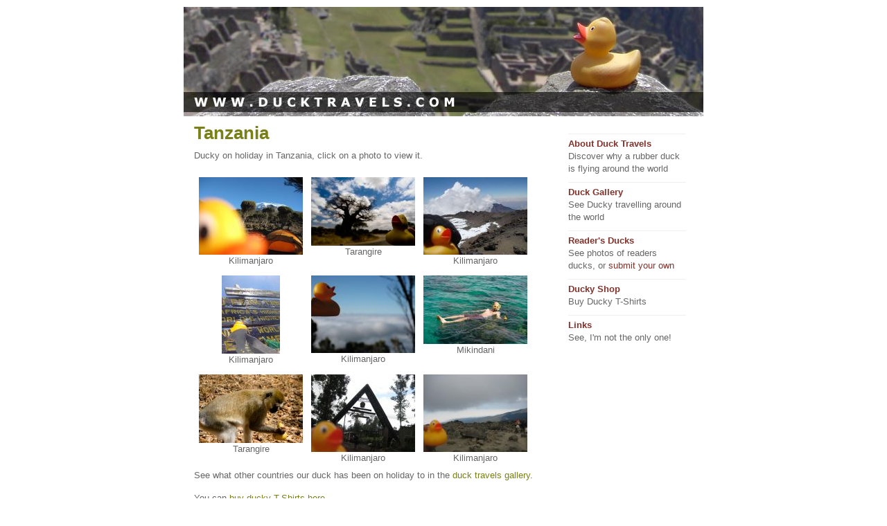

--- FILE ---
content_type: text/html; charset=UTF-8
request_url: http://www.ducktravels.com/country.php?country=TZ
body_size: 1927
content:
<!DOCTYPE HTML PUBLIC "-//W3C//DTD HTML 4.01 Transitional//EN" "http://www.w3.org/TR/html4/loose.dtd">
<html>
<head>
	<meta http-equiv="Content-Type" content="text/html; charset=iso-8859-1">
	<title>Duck Travels</title>
	<script type="text/javascript" src="lightbox.js"></script>
	<link href="duck.css" rel="stylesheet" type="text/css">
	<link rel="shortcut icon" href="favicon.ico">
</head>

<body>
	<div id="page-container">
		<div id="header">&nbsp;</div>
	
		<div id="sidebar">
			<div class="padding">
<!--				<h2><a href="index.php">Home</a></h2>
				<p>Introduction to Duck Travels </p>
-->				<h2><a href="about.php">About Duck Travels</a></h2>
				<p>Discover why a rubber duck is flying around the world </p>
				<h2><a href="gallery.php">Duck Gallery </a></h2>
				<p> See Ducky travelling around the world</p>
				<h2><a href="readers.php">Reader's Ducks</a></h2>
				<p>See photos of readers ducks, or <a href="submit.php">submit your own</a></p>
				<h2><a href="http://www.cafepress.com/ducktravels">Ducky Shop</a></h2>
				<p>Buy Ducky T-Shirts</p>
				<h2><a href="links.php">Links</a></h2>
				<p>See, I'm not the only one!</p>
	<br>
		<script type="text/javascript"><!--
		google_ad_client = "pub-8486359951794402";
		google_ad_width = 180;
		google_ad_height = 150;
		google_ad_format = "180x150_as";
		google_ad_type = "text";
		google_ad_channel ="9896678091";
		google_color_border = "EEEEEE";
		google_color_bg = "FFFFFF";
		google_color_link = "798017";
		google_color_url = "80322B";
		google_color_text = "333333";
		//--></script>
		<script type="text/javascript"
		  src="http://pagead2.googlesyndication.com/pagead/show_ads.js">
		</script>
				</div>
		</div>
	
		<div id="content">
			<div class="padding">
<!-- end of duck travels header -->
<h1>Tanzania</h1><p>Ducky on holiday in Tanzania, click on a photo to view it.</p><table width='480' border='0' cellpadding='5'>
	
<tr>		<td align='center' valign='top' width='160'>
			<a href='photos/0988141001229780884.jpg' rel='lightbox' title="Looking back up on the way down - Kilimanjaro, Tanzania">
<img src='photos/thumb0988141001229780884.jpg' width="150" height="112" alt="Kilimanjaro, Tanzania"  border='1'class='gallerypic'></a><br>Kilimanjaro</td>		<td align='center' valign='top' width='160'>
			<a href='photos/0370173001229779088.jpg' rel='lightbox' title="In front of the mighty Baobob tree - Tarangire, Tanzania">
<img src='photos/thumb0370173001229779088.jpg' width="150" height="99" alt="Tarangire, Tanzania"  border='1'class='gallerypic'></a><br>Tarangire</td>		<td align='center' valign='top' width='160'>
			<a href='photos/0141677001229780820.jpg' rel='lightbox' title="Halfway up a mountain - Kilimanjaro, Tanzania">
<img src='photos/thumb0141677001229780820.jpg' width="150" height="112" alt="Kilimanjaro, Tanzania"  border='1'class='gallerypic'></a><br>Kilimanjaro</td>	</tr>	
<tr>		<td align='center' valign='top' width='160'>
			<a href='photos/0034157001229780858.jpg' rel='lightbox' title="At the peak of the mountain - Kilimanjaro, Tanzania">
<img src='photos/thumb0034157001229780858.jpg' width="84" height="113" alt="Kilimanjaro, Tanzania"  border='1'class='gallerypic'></a><br>Kilimanjaro</td>		<td align='center' valign='top' width='160'>
			<a href='photos/0621443001229780870.jpg' rel='lightbox' title="Above the clouds - Kilimanjaro, Tanzania">
<img src='photos/thumb0621443001229780870.jpg' width="150" height="112" alt="Kilimanjaro, Tanzania"  border='1'class='gallerypic'></a><br>Kilimanjaro</td>		<td align='center' valign='top' width='160'>
			<a href='photos/0585359001229779059.jpg' rel='lightbox' title="Swimming in the Indian Ocean - Mikindani, Tanzania">
<img src='photos/thumb0585359001229779059.jpg' width="150" height="99" alt="Mikindani, Tanzania"  border='1'class='gallerypic'></a><br>Mikindani</td>	</tr>	
<tr>		<td align='center' valign='top' width='160'>
			<a href='photos/0628621001229779103.jpg' rel='lightbox' title="Last ever sighting of ducky - Tarangire, Tanzania">
<img src='photos/thumb0628621001229779103.jpg' width="150" height="99" alt="Tarangire, Tanzania"  border='1'class='gallerypic'></a><br>Tarangire</td>		<td align='center' valign='top' width='160'>
			<a href='photos/0544327001229780837.jpg' rel='lightbox' title="At the base of the mountain - Kilimanjaro, Tanzania">
<img src='photos/thumb0544327001229780837.jpg' width="150" height="112" alt="Kilimanjaro, Tanzania"  border='1'class='gallerypic'></a><br>Kilimanjaro</td>		<td align='center' valign='top' width='160'>
			<a href='photos/0907674001229780902.jpg' rel='lightbox' title="Watching the clouds come over - Kilimanjaro, Tanzania">
<img src='photos/thumb0907674001229780902.jpg' width="150" height="112" alt="Kilimanjaro, Tanzania"  border='1'class='gallerypic'></a><br>Kilimanjaro</td>	</tr></table>
<p>See what other countries our duck has been on holiday to in the <a href='gallery.php'>duck travels gallery</a>.</p>
<p>You can <a href='http://www.cafepress.com/ducktravels'>buy ducky T-Shirts here</a></p>

<p><a href="http://digg.com/submit?phase=2&url=http%3A%2F%2Fwww.ducktravels.com">
<img src="http://digg.com/img/badges/180x35-digg-button.png" width="180" height="35" alt="Digg!" align='left'/>
</a> &nbsp; &nbsp; Join me on <a href='http://www.myspace.com/duck_travels'>Myspace</a></p>

<!-- Start duck travels footer -->
			</div>	
		</div>
		
		<div id="footer">
			<div align=left>
				<script type="text/javascript"><!--
				google_ad_client = "pub-8486359951794402";
				google_ad_width = 728;
				google_ad_height = 90;
				google_ad_format = "728x90_as";
				google_ad_type = "text";
				google_ad_channel ="3278726150";
				google_color_border = "EEEEEE";
				google_color_bg = "FFFFFF";
				google_color_link = "798017";
				google_color_url = "80322B";
				google_color_text = "333333";
				//--></script>
				<script type="text/javascript"
				  src="http://pagead2.googlesyndication.com/pagead/show_ads.js">
				</script>		
				<br>
			</div>
				<div id="botnav">
				<a href="index.php">Home</a> - 
				<a href="about.php">About</a> - 
				<a href="gallery.php">Gallery</a> - 
				<a href="readers.php">Reader's Ducks</a> - 
				<a href="links.php">Links</a>
<!--				<a href="cards.php">Send a Card</a>-->
			</div>
			<div id="copyright">Copyright &copy; 2026				Webbed Feet, <a href="http://www.webbedfeetuk.com/">Salisbury Web Design</a><br>
				<!-- O -->
			</div>
		</div>
	</div>
<script src="http://www.google-analytics.com/urchin.js" type="text/javascript">
</script>
<script type="text/javascript">
_uacct = "UA-241782-1";
urchinTracker();
</script>
</body>
</html>


--- FILE ---
content_type: text/html; charset=utf-8
request_url: https://www.google.com/recaptcha/api2/aframe
body_size: 267
content:
<!DOCTYPE HTML><html><head><meta http-equiv="content-type" content="text/html; charset=UTF-8"></head><body><script nonce="IcmGCa4PQYJ2vpYHNseK4A">/** Anti-fraud and anti-abuse applications only. See google.com/recaptcha */ try{var clients={'sodar':'https://pagead2.googlesyndication.com/pagead/sodar?'};window.addEventListener("message",function(a){try{if(a.source===window.parent){var b=JSON.parse(a.data);var c=clients[b['id']];if(c){var d=document.createElement('img');d.src=c+b['params']+'&rc='+(localStorage.getItem("rc::a")?sessionStorage.getItem("rc::b"):"");window.document.body.appendChild(d);sessionStorage.setItem("rc::e",parseInt(sessionStorage.getItem("rc::e")||0)+1);localStorage.setItem("rc::h",'1769901438662');}}}catch(b){}});window.parent.postMessage("_grecaptcha_ready", "*");}catch(b){}</script></body></html>

--- FILE ---
content_type: text/css
request_url: http://www.ducktravels.com/duck.css
body_size: 973
content:
/* CSS Document */

body {
	font-family: Arial, Helvetica, Verdana, Sans-serif;
	font-size: small;
	color: #666666;
	background: #ffffff;
	text-align: center;
	}

html, 
body {
	margin: 0;
	padding: 0;
	}

h1 {
	margin: 0;
	padding: 0;
	color: #798017;
	}

.error {
	color: #666666;
	}

#page-container {
	width: 750px;
	margin: auto;
	text-align: left;
	}

#header {
	height: 158px;
	margin-top: 10px;
	background: #7d8051
	            url(images/ducktravels.jpg)}

#sidebar {
	float: right;
	width: 220px;
	line-height: 18px;
	}

#sidebar .padding {
	padding: 25px;
	}

#sidebar a {
	color: #80322b;
	text-decoration: none;
	}

#sidebar a:hover {
	color: #798017;
	}
	
#sidebar h2 {
	font-size: small;
	color: #80322b;
	margin: 0;
	padding: 0;
	padding-top: 5px;
	border-top: 1px solid #efefef;
	}
	
#sidebar p {
	font-size: small;
	margin: 0;
	padding: 0;
	padding-bottom: 10px;
	}

#content {
	margin-right: 220px;
	line-height: 18px;
	}

#content .padding {
	padding: 15px;
	}

#content p {
	margin: 0;
	padding: 0;
	padding-bottom: 15px;
	text-align: justify;
	}
	
#content a {
	color: #798017;
	text-decoration: none;
	}

#content a:hover {
	color: #80322b;
	}
	
#content h1 {
	margin: 0;
	padding: 0;
	padding-bottom: 15px;
	}

#content h2 {
	margin: 0;
	padding: 0;
	padding-bottom: 15px;
	}
	
#footer {
	clear: both;
	height: 66px;
	font-family: Tahoma, Arial, Helvetica, Sans-serif;
	font-size: x-small;
	color: #898989;
	border-top: 1px solid #efefef;
	padding: 3px 25px;
	line-height: 18px;
	}

#footer a {
	color: #898989;
	text-decoration: none;
	}

#footer a:hover {
	color: #80322b;
	}

#footer #botnav {
	width: 300px;
	float: right;
	text-align: right;
	padding-top: 13px;
	}

#footer #copyright {
	padding-top: 13px;
	}

/*Postcard CSS */

.cardback {
	width: 470px;
	height: 271px;
	max-width: 470px;
	max-height: 271px;
	background: #eeeeee
							no-repeat
	            url(images/cardback.gif);
	}

.cardbox {
	font-size: large;
	padding-top: 20px;
	padding-left: 15px;
	padding-right: 10px;
	padding-bottom: 10px;
	width: 210px;
	height: 250px;
	max-height: 250px;
	max-width: 220px;
	}

/* Lightbox CSS code */

#lightbox{
	background-color:#eee;
	padding: 10px;
	border-bottom: 2px solid #666;
	border-right: 2px solid #666;
	}
#lightboxDetails{
	font-size: 0.8em;
	padding-top: 0.4em;
	}
#lightboxCaption{ float: left; }
#keyboardMsg{ float: right; }
#closeButton{ top: 5px; right: 5px; }

#lightbox img{ border: none; clear: both;} 
#overlay img{ border: none; }

#overlay{ background-image: url(images/overlay.png); }

* html #overlay{
	background-color: #333;
	back\ground-color: transparent;
	background-image: url(blank.gif);
	filter: progid:DXImageTransform.Microsoft.AlphaImageLoader(src="images/overlay.png", sizingMethod="scale");
	}
	
.gallerypic {
	border: 1px #999999;
	}